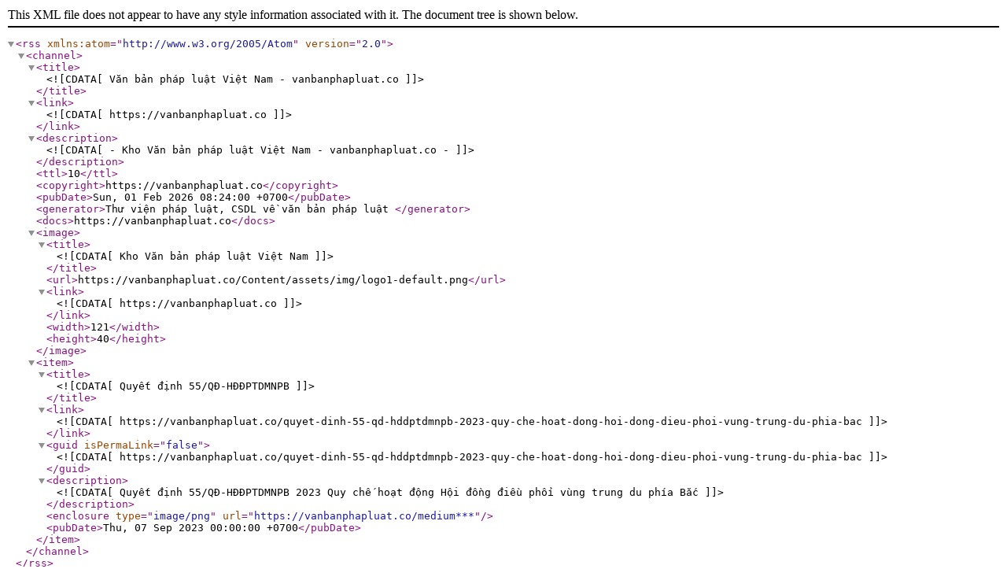

--- FILE ---
content_type: text/xml; charset=utf-8
request_url: https://vanbanphapluat.co/rss/co-quan-ban-hanh/hoi-dong-dieu-phoi-vung-trung-du-va-mien-nui-phia-bac
body_size: 698
content:
<?xml version="1.0" encoding="UTF-8"?><rss version="2.0" xmlns:atom="http://www.w3.org/2005/Atom">  <channel>    <title><![CDATA[ Văn bản pháp luật Việt Nam - vanbanphapluat.co ]]></title>    <link><![CDATA[ https://vanbanphapluat.co ]]></link>    <description><![CDATA[ - Kho Văn bản pháp luật Việt Nam - vanbanphapluat.co  - ]]></description>    <ttl>10</ttl>    <copyright>https://vanbanphapluat.co</copyright>    <pubDate>Sun, 01 Feb 2026 08:24:00 +0700</pubDate>    <generator>Thư viện pháp luật, CSDL về văn bản pháp luật </generator>    <docs>https://vanbanphapluat.co</docs>    <image>      <title><![CDATA[ Kho Văn bản pháp luật Việt Nam ]]></title>      <url>https://vanbanphapluat.co/Content/assets/img/logo1-default.png</url>      <link><![CDATA[ https://vanbanphapluat.co ]]></link>      <width>121</width>      <height>40</height>    </image>    <item>      <title><![CDATA[ Quyết định 55/QĐ-HĐĐPTDMNPB]]></title>      <link><![CDATA[ https://vanbanphapluat.co/quyet-dinh-55-qd-hddptdmnpb-2023-quy-che-hoat-dong-hoi-dong-dieu-phoi-vung-trung-du-phia-bac ]]></link>      <guid isPermaLink="false"><![CDATA[ https://vanbanphapluat.co/quyet-dinh-55-qd-hddptdmnpb-2023-quy-che-hoat-dong-hoi-dong-dieu-phoi-vung-trung-du-phia-bac ]]></guid>      <description><![CDATA[ Quyết định 55/QĐ-HĐĐPTDMNPB 2023 Quy chế hoạt động Hội đồng điều phối vùng trung du phía Bắc]]></description>      <enclosure type="image/png" url="https://vanbanphapluat.co/medium***" />      <pubDate>Thu, 07 Sep 2023 00:00:00 +0700</pubDate>    </item>  </channel></rss>